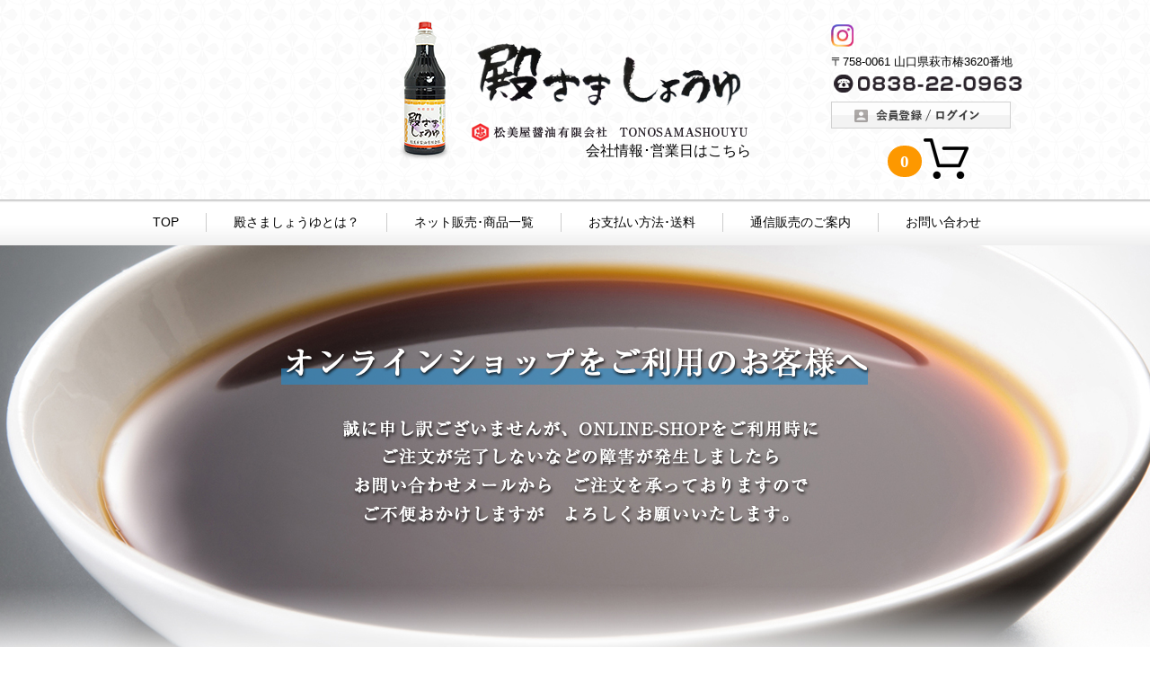

--- FILE ---
content_type: text/html; charset=UTF-8
request_url: https://matumiya-h.com/
body_size: 9475
content:

<!DOCTYPE html>
<html lang="ja">

<head>
  <link rel="stylesheet" href="https://matumiya-h.com/wp-content/themes/matsumiya/style.css" type="text/css">
  <link rel="stylesheet" href="https://matumiya-h.com/wp-content/themes/matsumiya/css/lightbox.css" type="text/css">
  <link rel="stylesheet" href="https://matumiya-h.com/wp-content/themes/matsumiya/css/flexslider.css" type="text/css">
  <link rel="icon" href="https://matumiya-h.com/wp-content/themes/matsumiya/images/favicon.ico" type="image/x-icon" />
  <link rel="apple-touch-icon" href="https://matumiya-h.com/wp-content/themes/matsumiya/images/webclip.png" />
  <script src="//ajax.googleapis.com/ajax/libs/jquery/1.11.0/jquery.min.js"></script>
  <script type="text/javascript" src="https://matumiya-h.com/wp-content/themes/matsumiya/js/jquery-2.2.4.min.js"></script>
  <script type="text/javascript" src="https://matumiya-h.com/wp-content/themes/matsumiya/js/jquery.flexslider.js"></script>
  <script type="text/javascript" src="https://matumiya-h.com/wp-content/themes/matsumiya/js/functions.js"></script>
  <script type="text/javascript" src="https://matumiya-h.com/wp-content/themes/matsumiya/js/jquery.Pc2Sp.js"></script>
  <!--[if lt IE 9]>
<script src="https://matumiya-h.com/wp-content/themes/matsumiya/js/html5shiv.js"></script>
<![endif]-->

  
  <meta name="description" content="創業明治二十年。当蔵の看板醤油 殿さましょうゆ。独特の濃厚で円やかな甘みとコクは当社伝統の熟成された味を生かし、厳選材料をを加え調和させる事により完成しました。県外にもファンは多く、全国からご注文いただいております。是非一度、お試しください。 松美屋醤油有限会社">
  <meta name="keywords" content="殿さましょうゆ,松美屋醤油,しょうゆ,山口県,萩市,">
  <meta name="viewport" content="width=1020">
  <meta name="author" content="matumiya syouyu.">
  <meta charset="UTF-8">

  
		<!-- All in One SEO 4.9.2 - aioseo.com -->
		<title>殿さましょうゆ 松美屋醤油有限会社 山口県 萩市</title>
	<meta name="description" content="創業明治二十年。当蔵の看板醤油 殿さましょうゆ。独特の濃厚で円やかな甘みとコクは当社伝統の熟成された味を生かし、厳選材料をを加え調和させる事により完成しました。県外にもファンは多く、全国からご注文いただいております。是非一度、お試しください。 松美屋醤油有限会社" />
	<meta name="robots" content="max-image-preview:large" />
	<link rel="canonical" href="https://matumiya-h.com/" />
	<link rel="next" href="https://matumiya-h.com/page/2/" />
	<meta name="generator" content="All in One SEO (AIOSEO) 4.9.2" />
		<meta property="og:locale" content="ja_JP" />
		<meta property="og:site_name" content="殿さましょうゆ 松美屋醤油有限会社 山口県 萩市" />
		<meta property="og:type" content="article" />
		<meta property="og:title" content="殿さましょうゆ | 松美屋醤油有限会社 山口県 萩市" />
		<meta property="og:description" content="創業明治二十年。当蔵の看板醤油 殿さましょうゆ。独特の濃厚で円やかな甘みとコクは当社伝統の熟成された味を生かし、厳選材料をを加え調和させる事により完成しました。県外にもファンは多く、全国からご注文いただいております。是非一度、お試しください。" />
		<meta property="og:url" content="https://matumiya-h.com/" />
		<meta property="og:image" content="https://matumiya-h.com/wp-content/uploads/2017/07/h_logo.png" />
		<meta property="og:image:secure_url" content="https://matumiya-h.com/wp-content/uploads/2017/07/h_logo.png" />
		<meta name="twitter:card" content="summary" />
		<meta name="twitter:title" content="殿さましょうゆ | 松美屋醤油有限会社 山口県 萩市" />
		<meta name="twitter:description" content="創業明治二十年。当蔵の看板醤油 殿さましょうゆ。独特の濃厚で円やかな甘みとコクは当社伝統の熟成された味を生かし、厳選材料をを加え調和させる事により完成しました。県外にもファンは多く、全国からご注文いただいております。是非一度、お試しください。" />
		<meta name="twitter:image" content="https://matumiya-h.com/wp-content/uploads/2017/07/h_logo.png" />
		<script type="application/ld+json" class="aioseo-schema">
			{"@context":"https:\/\/schema.org","@graph":[{"@type":"BreadcrumbList","@id":"https:\/\/matumiya-h.com\/#breadcrumblist","itemListElement":[{"@type":"ListItem","@id":"https:\/\/matumiya-h.com#listItem","position":1,"name":"\u5bb6"}]},{"@type":"CollectionPage","@id":"https:\/\/matumiya-h.com\/#collectionpage","url":"https:\/\/matumiya-h.com\/","name":"\u6bbf\u3055\u307e\u3057\u3087\u3046\u3086 \u677e\u7f8e\u5c4b\u91a4\u6cb9\u6709\u9650\u4f1a\u793e \u5c71\u53e3\u770c \u8429\u5e02","description":"\u5275\u696d\u660e\u6cbb\u4e8c\u5341\u5e74\u3002\u5f53\u8535\u306e\u770b\u677f\u91a4\u6cb9 \u6bbf\u3055\u307e\u3057\u3087\u3046\u3086\u3002\u72ec\u7279\u306e\u6fc3\u539a\u3067\u5186\u3084\u304b\u306a\u7518\u307f\u3068\u30b3\u30af\u306f\u5f53\u793e\u4f1d\u7d71\u306e\u719f\u6210\u3055\u308c\u305f\u5473\u3092\u751f\u304b\u3057\u3001\u53b3\u9078\u6750\u6599\u3092\u3092\u52a0\u3048\u8abf\u548c\u3055\u305b\u308b\u4e8b\u306b\u3088\u308a\u5b8c\u6210\u3057\u307e\u3057\u305f\u3002\u770c\u5916\u306b\u3082\u30d5\u30a1\u30f3\u306f\u591a\u304f\u3001\u5168\u56fd\u304b\u3089\u3054\u6ce8\u6587\u3044\u305f\u3060\u3044\u3066\u304a\u308a\u307e\u3059\u3002\u662f\u975e\u4e00\u5ea6\u3001\u304a\u8a66\u3057\u304f\u3060\u3055\u3044\u3002 \u677e\u7f8e\u5c4b\u91a4\u6cb9\u6709\u9650\u4f1a\u793e","inLanguage":"ja","isPartOf":{"@id":"https:\/\/matumiya-h.com\/#website"},"breadcrumb":{"@id":"https:\/\/matumiya-h.com\/#breadcrumblist"},"about":{"@id":"https:\/\/matumiya-h.com\/#organization"}},{"@type":"Organization","@id":"https:\/\/matumiya-h.com\/#organization","name":"\u6bbf\u3055\u307e\u3057\u3087\u3046\u3086 | \u677e\u7f8e\u5c4b\u91a4\u6cb9\u6709\u9650\u4f1a\u793e \u5c71\u53e3\u770c \u8429\u5e02","description":"Just another WordPress site","url":"https:\/\/matumiya-h.com\/"},{"@type":"WebSite","@id":"https:\/\/matumiya-h.com\/#website","url":"https:\/\/matumiya-h.com\/","name":"\u6bbf\u3055\u307e\u3057\u3087\u3046\u3086 | \u677e\u7f8e\u5c4b\u91a4\u6cb9\u6709\u9650\u4f1a\u793e \u5c71\u53e3\u770c \u8429\u5e02","description":"Just another WordPress site","inLanguage":"ja","publisher":{"@id":"https:\/\/matumiya-h.com\/#organization"}}]}
		</script>
		<!-- All in One SEO -->

<script type="text/javascript">
/* <![CDATA[ */
window._wpemojiSettings = {"baseUrl":"https:\/\/s.w.org\/images\/core\/emoji\/15.0.3\/72x72\/","ext":".png","svgUrl":"https:\/\/s.w.org\/images\/core\/emoji\/15.0.3\/svg\/","svgExt":".svg","source":{"concatemoji":"https:\/\/matumiya-h.com\/wp-includes\/js\/wp-emoji-release.min.js?ver=6.5.7"}};
/*! This file is auto-generated */
!function(i,n){var o,s,e;function c(e){try{var t={supportTests:e,timestamp:(new Date).valueOf()};sessionStorage.setItem(o,JSON.stringify(t))}catch(e){}}function p(e,t,n){e.clearRect(0,0,e.canvas.width,e.canvas.height),e.fillText(t,0,0);var t=new Uint32Array(e.getImageData(0,0,e.canvas.width,e.canvas.height).data),r=(e.clearRect(0,0,e.canvas.width,e.canvas.height),e.fillText(n,0,0),new Uint32Array(e.getImageData(0,0,e.canvas.width,e.canvas.height).data));return t.every(function(e,t){return e===r[t]})}function u(e,t,n){switch(t){case"flag":return n(e,"\ud83c\udff3\ufe0f\u200d\u26a7\ufe0f","\ud83c\udff3\ufe0f\u200b\u26a7\ufe0f")?!1:!n(e,"\ud83c\uddfa\ud83c\uddf3","\ud83c\uddfa\u200b\ud83c\uddf3")&&!n(e,"\ud83c\udff4\udb40\udc67\udb40\udc62\udb40\udc65\udb40\udc6e\udb40\udc67\udb40\udc7f","\ud83c\udff4\u200b\udb40\udc67\u200b\udb40\udc62\u200b\udb40\udc65\u200b\udb40\udc6e\u200b\udb40\udc67\u200b\udb40\udc7f");case"emoji":return!n(e,"\ud83d\udc26\u200d\u2b1b","\ud83d\udc26\u200b\u2b1b")}return!1}function f(e,t,n){var r="undefined"!=typeof WorkerGlobalScope&&self instanceof WorkerGlobalScope?new OffscreenCanvas(300,150):i.createElement("canvas"),a=r.getContext("2d",{willReadFrequently:!0}),o=(a.textBaseline="top",a.font="600 32px Arial",{});return e.forEach(function(e){o[e]=t(a,e,n)}),o}function t(e){var t=i.createElement("script");t.src=e,t.defer=!0,i.head.appendChild(t)}"undefined"!=typeof Promise&&(o="wpEmojiSettingsSupports",s=["flag","emoji"],n.supports={everything:!0,everythingExceptFlag:!0},e=new Promise(function(e){i.addEventListener("DOMContentLoaded",e,{once:!0})}),new Promise(function(t){var n=function(){try{var e=JSON.parse(sessionStorage.getItem(o));if("object"==typeof e&&"number"==typeof e.timestamp&&(new Date).valueOf()<e.timestamp+604800&&"object"==typeof e.supportTests)return e.supportTests}catch(e){}return null}();if(!n){if("undefined"!=typeof Worker&&"undefined"!=typeof OffscreenCanvas&&"undefined"!=typeof URL&&URL.createObjectURL&&"undefined"!=typeof Blob)try{var e="postMessage("+f.toString()+"("+[JSON.stringify(s),u.toString(),p.toString()].join(",")+"));",r=new Blob([e],{type:"text/javascript"}),a=new Worker(URL.createObjectURL(r),{name:"wpTestEmojiSupports"});return void(a.onmessage=function(e){c(n=e.data),a.terminate(),t(n)})}catch(e){}c(n=f(s,u,p))}t(n)}).then(function(e){for(var t in e)n.supports[t]=e[t],n.supports.everything=n.supports.everything&&n.supports[t],"flag"!==t&&(n.supports.everythingExceptFlag=n.supports.everythingExceptFlag&&n.supports[t]);n.supports.everythingExceptFlag=n.supports.everythingExceptFlag&&!n.supports.flag,n.DOMReady=!1,n.readyCallback=function(){n.DOMReady=!0}}).then(function(){return e}).then(function(){var e;n.supports.everything||(n.readyCallback(),(e=n.source||{}).concatemoji?t(e.concatemoji):e.wpemoji&&e.twemoji&&(t(e.twemoji),t(e.wpemoji)))}))}((window,document),window._wpemojiSettings);
/* ]]> */
</script>
<style id='wp-emoji-styles-inline-css' type='text/css'>

	img.wp-smiley, img.emoji {
		display: inline !important;
		border: none !important;
		box-shadow: none !important;
		height: 1em !important;
		width: 1em !important;
		margin: 0 0.07em !important;
		vertical-align: -0.1em !important;
		background: none !important;
		padding: 0 !important;
	}
</style>
<link rel='stylesheet' id='wp-block-library-css' href='https://matumiya-h.com/wp-includes/css/dist/block-library/style.min.css?ver=6.5.7' type='text/css' media='all' />
<link rel='stylesheet' id='aioseo/css/src/vue/standalone/blocks/table-of-contents/global.scss-css' href='https://matumiya-h.com/wp-content/plugins/all-in-one-seo-pack/dist/Lite/assets/css/table-of-contents/global.e90f6d47.css?ver=4.9.2' type='text/css' media='all' />
<style id='classic-theme-styles-inline-css' type='text/css'>
/*! This file is auto-generated */
.wp-block-button__link{color:#fff;background-color:#32373c;border-radius:9999px;box-shadow:none;text-decoration:none;padding:calc(.667em + 2px) calc(1.333em + 2px);font-size:1.125em}.wp-block-file__button{background:#32373c;color:#fff;text-decoration:none}
</style>
<style id='global-styles-inline-css' type='text/css'>
body{--wp--preset--color--black: #000000;--wp--preset--color--cyan-bluish-gray: #abb8c3;--wp--preset--color--white: #ffffff;--wp--preset--color--pale-pink: #f78da7;--wp--preset--color--vivid-red: #cf2e2e;--wp--preset--color--luminous-vivid-orange: #ff6900;--wp--preset--color--luminous-vivid-amber: #fcb900;--wp--preset--color--light-green-cyan: #7bdcb5;--wp--preset--color--vivid-green-cyan: #00d084;--wp--preset--color--pale-cyan-blue: #8ed1fc;--wp--preset--color--vivid-cyan-blue: #0693e3;--wp--preset--color--vivid-purple: #9b51e0;--wp--preset--gradient--vivid-cyan-blue-to-vivid-purple: linear-gradient(135deg,rgba(6,147,227,1) 0%,rgb(155,81,224) 100%);--wp--preset--gradient--light-green-cyan-to-vivid-green-cyan: linear-gradient(135deg,rgb(122,220,180) 0%,rgb(0,208,130) 100%);--wp--preset--gradient--luminous-vivid-amber-to-luminous-vivid-orange: linear-gradient(135deg,rgba(252,185,0,1) 0%,rgba(255,105,0,1) 100%);--wp--preset--gradient--luminous-vivid-orange-to-vivid-red: linear-gradient(135deg,rgba(255,105,0,1) 0%,rgb(207,46,46) 100%);--wp--preset--gradient--very-light-gray-to-cyan-bluish-gray: linear-gradient(135deg,rgb(238,238,238) 0%,rgb(169,184,195) 100%);--wp--preset--gradient--cool-to-warm-spectrum: linear-gradient(135deg,rgb(74,234,220) 0%,rgb(151,120,209) 20%,rgb(207,42,186) 40%,rgb(238,44,130) 60%,rgb(251,105,98) 80%,rgb(254,248,76) 100%);--wp--preset--gradient--blush-light-purple: linear-gradient(135deg,rgb(255,206,236) 0%,rgb(152,150,240) 100%);--wp--preset--gradient--blush-bordeaux: linear-gradient(135deg,rgb(254,205,165) 0%,rgb(254,45,45) 50%,rgb(107,0,62) 100%);--wp--preset--gradient--luminous-dusk: linear-gradient(135deg,rgb(255,203,112) 0%,rgb(199,81,192) 50%,rgb(65,88,208) 100%);--wp--preset--gradient--pale-ocean: linear-gradient(135deg,rgb(255,245,203) 0%,rgb(182,227,212) 50%,rgb(51,167,181) 100%);--wp--preset--gradient--electric-grass: linear-gradient(135deg,rgb(202,248,128) 0%,rgb(113,206,126) 100%);--wp--preset--gradient--midnight: linear-gradient(135deg,rgb(2,3,129) 0%,rgb(40,116,252) 100%);--wp--preset--font-size--small: 13px;--wp--preset--font-size--medium: 20px;--wp--preset--font-size--large: 36px;--wp--preset--font-size--x-large: 42px;--wp--preset--spacing--20: 0.44rem;--wp--preset--spacing--30: 0.67rem;--wp--preset--spacing--40: 1rem;--wp--preset--spacing--50: 1.5rem;--wp--preset--spacing--60: 2.25rem;--wp--preset--spacing--70: 3.38rem;--wp--preset--spacing--80: 5.06rem;--wp--preset--shadow--natural: 6px 6px 9px rgba(0, 0, 0, 0.2);--wp--preset--shadow--deep: 12px 12px 50px rgba(0, 0, 0, 0.4);--wp--preset--shadow--sharp: 6px 6px 0px rgba(0, 0, 0, 0.2);--wp--preset--shadow--outlined: 6px 6px 0px -3px rgba(255, 255, 255, 1), 6px 6px rgba(0, 0, 0, 1);--wp--preset--shadow--crisp: 6px 6px 0px rgba(0, 0, 0, 1);}:where(.is-layout-flex){gap: 0.5em;}:where(.is-layout-grid){gap: 0.5em;}body .is-layout-flex{display: flex;}body .is-layout-flex{flex-wrap: wrap;align-items: center;}body .is-layout-flex > *{margin: 0;}body .is-layout-grid{display: grid;}body .is-layout-grid > *{margin: 0;}:where(.wp-block-columns.is-layout-flex){gap: 2em;}:where(.wp-block-columns.is-layout-grid){gap: 2em;}:where(.wp-block-post-template.is-layout-flex){gap: 1.25em;}:where(.wp-block-post-template.is-layout-grid){gap: 1.25em;}.has-black-color{color: var(--wp--preset--color--black) !important;}.has-cyan-bluish-gray-color{color: var(--wp--preset--color--cyan-bluish-gray) !important;}.has-white-color{color: var(--wp--preset--color--white) !important;}.has-pale-pink-color{color: var(--wp--preset--color--pale-pink) !important;}.has-vivid-red-color{color: var(--wp--preset--color--vivid-red) !important;}.has-luminous-vivid-orange-color{color: var(--wp--preset--color--luminous-vivid-orange) !important;}.has-luminous-vivid-amber-color{color: var(--wp--preset--color--luminous-vivid-amber) !important;}.has-light-green-cyan-color{color: var(--wp--preset--color--light-green-cyan) !important;}.has-vivid-green-cyan-color{color: var(--wp--preset--color--vivid-green-cyan) !important;}.has-pale-cyan-blue-color{color: var(--wp--preset--color--pale-cyan-blue) !important;}.has-vivid-cyan-blue-color{color: var(--wp--preset--color--vivid-cyan-blue) !important;}.has-vivid-purple-color{color: var(--wp--preset--color--vivid-purple) !important;}.has-black-background-color{background-color: var(--wp--preset--color--black) !important;}.has-cyan-bluish-gray-background-color{background-color: var(--wp--preset--color--cyan-bluish-gray) !important;}.has-white-background-color{background-color: var(--wp--preset--color--white) !important;}.has-pale-pink-background-color{background-color: var(--wp--preset--color--pale-pink) !important;}.has-vivid-red-background-color{background-color: var(--wp--preset--color--vivid-red) !important;}.has-luminous-vivid-orange-background-color{background-color: var(--wp--preset--color--luminous-vivid-orange) !important;}.has-luminous-vivid-amber-background-color{background-color: var(--wp--preset--color--luminous-vivid-amber) !important;}.has-light-green-cyan-background-color{background-color: var(--wp--preset--color--light-green-cyan) !important;}.has-vivid-green-cyan-background-color{background-color: var(--wp--preset--color--vivid-green-cyan) !important;}.has-pale-cyan-blue-background-color{background-color: var(--wp--preset--color--pale-cyan-blue) !important;}.has-vivid-cyan-blue-background-color{background-color: var(--wp--preset--color--vivid-cyan-blue) !important;}.has-vivid-purple-background-color{background-color: var(--wp--preset--color--vivid-purple) !important;}.has-black-border-color{border-color: var(--wp--preset--color--black) !important;}.has-cyan-bluish-gray-border-color{border-color: var(--wp--preset--color--cyan-bluish-gray) !important;}.has-white-border-color{border-color: var(--wp--preset--color--white) !important;}.has-pale-pink-border-color{border-color: var(--wp--preset--color--pale-pink) !important;}.has-vivid-red-border-color{border-color: var(--wp--preset--color--vivid-red) !important;}.has-luminous-vivid-orange-border-color{border-color: var(--wp--preset--color--luminous-vivid-orange) !important;}.has-luminous-vivid-amber-border-color{border-color: var(--wp--preset--color--luminous-vivid-amber) !important;}.has-light-green-cyan-border-color{border-color: var(--wp--preset--color--light-green-cyan) !important;}.has-vivid-green-cyan-border-color{border-color: var(--wp--preset--color--vivid-green-cyan) !important;}.has-pale-cyan-blue-border-color{border-color: var(--wp--preset--color--pale-cyan-blue) !important;}.has-vivid-cyan-blue-border-color{border-color: var(--wp--preset--color--vivid-cyan-blue) !important;}.has-vivid-purple-border-color{border-color: var(--wp--preset--color--vivid-purple) !important;}.has-vivid-cyan-blue-to-vivid-purple-gradient-background{background: var(--wp--preset--gradient--vivid-cyan-blue-to-vivid-purple) !important;}.has-light-green-cyan-to-vivid-green-cyan-gradient-background{background: var(--wp--preset--gradient--light-green-cyan-to-vivid-green-cyan) !important;}.has-luminous-vivid-amber-to-luminous-vivid-orange-gradient-background{background: var(--wp--preset--gradient--luminous-vivid-amber-to-luminous-vivid-orange) !important;}.has-luminous-vivid-orange-to-vivid-red-gradient-background{background: var(--wp--preset--gradient--luminous-vivid-orange-to-vivid-red) !important;}.has-very-light-gray-to-cyan-bluish-gray-gradient-background{background: var(--wp--preset--gradient--very-light-gray-to-cyan-bluish-gray) !important;}.has-cool-to-warm-spectrum-gradient-background{background: var(--wp--preset--gradient--cool-to-warm-spectrum) !important;}.has-blush-light-purple-gradient-background{background: var(--wp--preset--gradient--blush-light-purple) !important;}.has-blush-bordeaux-gradient-background{background: var(--wp--preset--gradient--blush-bordeaux) !important;}.has-luminous-dusk-gradient-background{background: var(--wp--preset--gradient--luminous-dusk) !important;}.has-pale-ocean-gradient-background{background: var(--wp--preset--gradient--pale-ocean) !important;}.has-electric-grass-gradient-background{background: var(--wp--preset--gradient--electric-grass) !important;}.has-midnight-gradient-background{background: var(--wp--preset--gradient--midnight) !important;}.has-small-font-size{font-size: var(--wp--preset--font-size--small) !important;}.has-medium-font-size{font-size: var(--wp--preset--font-size--medium) !important;}.has-large-font-size{font-size: var(--wp--preset--font-size--large) !important;}.has-x-large-font-size{font-size: var(--wp--preset--font-size--x-large) !important;}
.wp-block-navigation a:where(:not(.wp-element-button)){color: inherit;}
:where(.wp-block-post-template.is-layout-flex){gap: 1.25em;}:where(.wp-block-post-template.is-layout-grid){gap: 1.25em;}
:where(.wp-block-columns.is-layout-flex){gap: 2em;}:where(.wp-block-columns.is-layout-grid){gap: 2em;}
.wp-block-pullquote{font-size: 1.5em;line-height: 1.6;}
</style>
<link rel='stylesheet' id='contact-form-7-css' href='https://matumiya-h.com/wp-content/plugins/contact-form-7/includes/css/styles.css?ver=5.9.5' type='text/css' media='all' />
<link rel='stylesheet' id='usces_default_css-css' href='https://matumiya-h.com/wp-content/plugins/usc-e-shop/css/usces_default.css?ver=2.11.26.2512161' type='text/css' media='all' />
<link rel='stylesheet' id='dashicons-css' href='https://matumiya-h.com/wp-includes/css/dashicons.min.css?ver=6.5.7' type='text/css' media='all' />
<link rel='stylesheet' id='usces_cart_css-css' href='https://matumiya-h.com/wp-content/plugins/usc-e-shop/css/usces_cart.css?ver=2.11.26.2512161' type='text/css' media='all' />
<script type="text/javascript" src="https://matumiya-h.com/wp-includes/js/jquery/jquery.min.js?ver=3.7.1" id="jquery-core-js"></script>
<script type="text/javascript" src="https://matumiya-h.com/wp-includes/js/jquery/jquery-migrate.min.js?ver=3.4.1" id="jquery-migrate-js"></script>
<link rel="https://api.w.org/" href="https://matumiya-h.com/wp-json/" /><link rel="EditURI" type="application/rsd+xml" title="RSD" href="https://matumiya-h.com/xmlrpc.php?rsd" />
<meta name="generator" content="WordPress 6.5.7" />

  <script type="text/javascript">
    $(window).load(function() {
      $('.flexslider').flexslider({
        pauseOnAction: false,
        pauseOnHover: true,
        animation: "slide",
      });
    });
    $.switchPc2Sp({
      mode: "pc",
      spLinkBlockInPc: "#spLinkBlockInPc",
      anchorToPcInSp: "#anchorToPcInSp"
    });
  </script>
</head>

<body>
  <script>
  (function(i,s,o,g,r,a,m){i['GoogleAnalyticsObject']=r;i[r]=i[r]||function(){
  (i[r].q=i[r].q||[]).push(arguments)},i[r].l=1*new Date();a=s.createElement(o),
  m=s.getElementsByTagName(o)[0];a.async=1;a.src=g;m.parentNode.insertBefore(a,m)
  })(window,document,'script','https://www.google-analytics.com/analytics.js','ga');

  ga('create', 'UA-88476334-1', 'auto');
  ga('send', 'pageview');

</script>
  <header class="headerpc">
    <div id="spLinkBlockInPc">
      <a href="http://matumiya-h.com/sp/" id="anchorToSpInPc">SPサイトを見る</a>
    </div>
    <div class="headerbg">

      <div class="headerlogo">
        <div class="left">
          <h1><a href="https://matumiya-h.com"><img src="https://matumiya-h.com/wp-content/themes/matsumiya/images/h_logo.png" alt="殿さましょうゆ 松美屋醤油有限会社"></a></h1>
          <span><a href="/company">会社情報･営業日はこちら</a></span>
        </div>
        <div class="right">
          <div class="icon">
            <a href="https://www.instagram.com/tonosamasyouyu/?hl=ja" target="_blank">
              <img src="https://matumiya-h.com/wp-content/themes/matsumiya/images/insta.png" alt="インスタグラム" width="25">
            </a>
            <!-- <a href="https://line.me/R/ti/p/IFQftUoaOh" target="_blank">
            <img src="https://matumiya-h.com/wp-content/uploads/2018/12/line.png" alt="LINE@" width="80">
          </a> -->
          </div>
          <ul>
            <li>〒758-0061 山口県萩市椿3620番地</li>
            <li><a href="tel:0838220963"><img src="https://matumiya-h.com/wp-content/themes/matsumiya/images/h_tel2025.png" alt="0838220963"></a></li>
            <li>
              <a href="/usces-member">
                                  <img src="https://matumiya-h.com/wp-content/themes/matsumiya/images/login_btn.png" alt="会員登録/ログイン">
                              </a>
            </li>
          </ul>
          <a href="/usces-cart">
            <table class="incart">
              <tr>
                <td><span>0</span></td>
                <td><img src="https://matumiya-h.com/wp-content/themes/matsumiya/images/shopping-cart.png" alt="カートへ" width="50"></td>
              </tr>
            </table>
          </a>
        </div>
      </div>
    </div>
    <nav class="pcnav">
      <ul>
        <li><a href="https://matumiya-h.com">TOP</a></li>
        <li><a href="/about">殿さましょうゆとは？</a></li>
        <li><a href="/syouyu">ネット販売･商品一覧</a></li>
        <li><a href="/postage">お支払い方法･送料</a></li>
        <li><a href="/order">通信販売のご案内</a></li>
        <li><a href="/contact">お問い合わせ</a></li>
      </ul>
    </nav>
  </header>
<div class="sliderbg">
  <div class="flexslider">
    <ul class="slides">
      <li><a href="https://matumiya-h.com/contact/"><img src="https://matumiya-h.com/wp-content/themes/matsumiya/images/main29.png"></a></li>
      <li><a href="https://matumiya-h.com/wp-content/themes/matsumiya/images/令和7年年末年始休業.pdf" target="_blank"><img src="https://matumiya-h.com/wp-content/themes/matsumiya/images/main22.png"></a></li>
      <li><a href="https://matumiya-h.com/wp-content/themes/matsumiya/images/2025summer.pdf" target="_blank"><img src="https://matumiya-h.com/wp-content/themes/matsumiya/images/main15.png"></a></li>
      <li><a href="https://matumiya-h.com/wp-content/themes/matsumiya/images/ゴールデンウィーク休業2025.pdf" target="_blank"><img src="https://matumiya-h.com/wp-content/themes/matsumiya/images/main14.png"></a></li>
      <li><a href="https://matumiya-h.com/wp-content/themes/matsumiya/images/賞味期限表示変更（HP).pdf" target="_blank"><img src="https://matumiya-h.com/wp-content/themes/matsumiya/images/main27.png"></a></li>
      <li><img src="https://matumiya-h.com/wp-content/themes/matsumiya/images/main26.png"></li>
      <li><img src="https://matumiya-h.com/wp-content/themes/matsumiya/images/main25.png"></li>
      <li><a href="https://www.yamaguchibank.co.jp/corporate/sustainability/pdf/sdgs/2022/news_05_16.pdf" target="_blank"><img src="https://matumiya-h.com/wp-content/themes/matsumiya/images/main20.png"></a></li>
      <li><a href="/item064/"><img src="https://matumiya-h.com/wp-content/themes/matsumiya/images/main18.png"></a></li>
      <li><a href="/item060/"><img src="https://matumiya-h.com/wp-content/themes/matsumiya/images/main13.png"></a></li>
      <li><a href="/item058/"><img src="https://matumiya-h.com/wp-content/themes/matsumiya/images/main10.png"></a></li>
      <li><img src="https://matumiya-h.com/wp-content/themes/matsumiya/images/main01.png"></li>
      <li><a href="/about"><img src="https://matumiya-h.com/wp-content/themes/matsumiya/images/main02.png"></a></li>
    </ul>
  </div>
</div>

<div id="main">
  <section class="contents01">
    
    <div style="float:none;display:flex;justify-content:space-between;color:#e00;border:2px solid #e00;font-weight:bold;width: 95%;margin: 1em 0 1em;padding: .5em 1em;font-size: 1.2em;">
      <div>2024年11月1日より 値上げの案内</div>
      <a href="https://matumiya-h.com/wp-content/themes/matsumiya/images/20240924v3.pdf" target="_blank">» 詳細はこちら</a>
    </div>
    <div style="float:none;display:flex;justify-content:space-between;color:#e00;border:2px solid #e00;font-weight:bold;width: 95%;margin: 1em 0 3em;padding: .5em 1em;font-size: 1.2em;">
      <div>2024年09月17日より 商品表示変更のお知らせ</div>
      <a href="https://matumiya-h.com/wp-content/themes/matsumiya/images/名称の変更2024.pdf" target="_blank">» 詳細はこちら</a>
    </div>


    <h2><img src="https://matumiya-h.com/wp-content/themes/matsumiya/images/index_content01_ttl.png" alt="創業 明治二十年 いい味創ります"></h2>
    <div class="mainImg" style="width: 320px;">
      <img src="https://matumiya-h.com/wp-content/themes/matsumiya/images/tonosama.jpg" alt="殿さましょうゆ" style="width: 100%;">
    </div>
    <div>
      <p style="margin:1em 0 23px 0">
        殿さましょうゆは刺身をはじめとして、魚料理によく合います。<br>
        刺身はもちろんのこと、煮物、玉子かけご飯、冷奴、漬物などに最適です。
      </p>
      <p style="margin:1em 0 23px 0">
        さらに殿さましょうゆは極限まで塩分を押さえた塩分ひかえめのお醤油です。<br>
        塩分の取りすぎを気にされる方にも安心してお使いいただけます。
      </p>
      <p style="margin:1em 0 23px 0">
        萩周辺地区の漁業協同組合やスーパーでお取り扱いいただいており、地元の皆様にも大変好評を得ております。
      </p>
      <p style="margin:1em 0 23px 0">
        今までに味わった事のない個性的な甘みとコク県外にもファンは多く、全国からご注文いただいております。
      </p>
      <p style="margin:1em 0 23px 0">
        是非一度、お試しください。
      </p>
    </div>

    <div style="width: 1000px;margin:50px 0 0;border-top: 1px solid #aaa;padding: 50px 0 20px;text-align:center;"><a href="https://matumiya-h.com/wp-content/themes/matsumiya/images/SDGs.pdf" target="_blank"><img src="https://matumiya-h.com/wp-content/themes/matsumiya/images/bnr_osusume_SDGs.png"></div>
    <div style="width: 1000px;margin:50px 0 0;border-top: 1px solid #aaa;padding: 50px 0 20px;text-align:center;"><a href="https://www.yama-kei.com/report.php?category=19" target="_blank"><img src="https://matumiya-h.com/wp-content/themes/matsumiya/images/bnr_yama-kei.png"></div>
    <div style="width: 1000px;padding: 25px 0 20px;text-align:center;"><a href="https://matumiya-h.com/wp-content/themes/matsumiya/images/我が社のイチ推し.pdf" target="_blank"><img src="https://matumiya-h.com/wp-content/themes/matsumiya/images/bnr_ichioshi.png"></div>

    <div style="width: 1000px;display:flex;margin:50px 0 0;padding: 50px 0">
      <div style="width: 360px;">
        <div style="width: 360px;"><a href="https://matumiya-h.com/item068/"><img src="https://matumiya-h.com/wp-content/uploads/2025/06/図1.png" style="width: 45%;margin: 0 30%;"></a></div>
      </div>
      <div>
        <p style="margin:1em 0 47px 1.3em">
          <span style="color:red;font-weight:bold;text-decoration:underline;">殿さましょうゆ　小袋 登場</span><br>
          殿さましょうゆ　小袋（5㎖×50袋）を発売開始<br>
          <a href="https://matumiya-h.com/item068/" style="color: #5295df;text-decoration:underline;">»商品ページはこちら</a>
        </p>
      </div>
    </div>
    <div style="width: 1000px;display:flex;margin:50px 0 0;padding: 50px 0">
      <div style="width: 360px;">
        <div style="width: 360px;"><a href="https://matumiya-h.com/item066/"><img src="https://matumiya-h.com/wp-content/uploads/2023/12/066.png" style="width: 45%;margin: 0 30%;"></a></div>
      </div>
      <div>
        <p style="margin:1em 0 47px 1.3em">
          <span style="color:red;font-weight:bold;text-decoration:underline;">甘酢でよろこんぶ　1000㎖サイズ 登場</span><br>
          大変好評につき、お得な1000㎖サイズを発売開始<br>
          <a href="https://matumiya-h.com/item066/" style="color: #5295df;text-decoration:underline;">»商品ページはこちら</a>
        </p>
      </div>
    </div>
    <div style="width: 1000px;display:flex;margin:0;padding: 50px 0">
      <div style="width: 360px;">
        <div style="width: 360px;"><a href="https://matumiya-h.com/item067/"><img src="https://matumiya-h.com/wp-content/uploads/2024/07/067.png" style="width: 45%;margin: 0 30%;"></a></div>
      </div>
      <div>
        <p style="margin:1em 0 47px 1.3em">
          <span style="color:red;font-weight:bold;text-decoration:underline;">焼肉のたれ 登場</span><br>
          醬油屋がオリジナル新製法でつくりあげた果汁をたっぷりと使用したニンニクが入ってない、焼き肉のたれです。<br>
          <a href="https://matumiya-h.com/item067/" style="color: #5295df;text-decoration:underline;">»商品ページはこちら</a>
        </p>
      </div>
    </div>
  </section>

  <section class="contents04">
    <h2 class="sub">　送料半額・送料無料サービスのお知らせ　</h2>
    <p>
      平素より当サイトをご利用いただきまして、まことにありがとうございます。<br>
      北海道・沖縄・一部離島を除く地域への配送の場合<span>お買い上げ金額が5,000円(税込)以上で送料半額。</span><br>
      また、北海道・沖縄・一部離島を除く地域への配送の場合<span>お買い上げ金額が7,500円(税込)以上で送料無料</span>となります。<br>
      どうぞ、今後とも変わらぬご愛顧を賜りますよう、よろしくお願い申し上げます。
    </p>
  </section>

  
  <section class="contents02">
    <h2><img src="https://matumiya-h.com/wp-content/themes/matsumiya/images/index_content02_ttl.png" alt="商品のご紹介"></h2>
    <div>
      <a class="img" href="/syouyu"><img src="https://matumiya-h.com/wp-content/themes/matsumiya/images/img01.jpg" alt="しょうゆ"></a>
      <p>・<a href="/syouyu">しょうゆ</a></p>
      <ul>
        <li><a href="/item005">殿さましょうゆ</a></li>
        <li><a href="/item014">かんろしょうゆ</a></li>
        <li><a href="/item016">じょう印しょうゆ</a></li>
        <li><a href="/item018">きいしょうゆ</a></li>
      </ul>
    </div>
    <div>
      <a class="img" href="/choumi"><img src="https://matumiya-h.com/wp-content/themes/matsumiya/images/img02.jpg" alt="調味料"></a>
      <p>・<a href="/choumi">調味料</a></p>
      <ul>
        <li><a href="/item007">だし自慢</a></li>
        <li><a href="/item028">麺天つゆ</a></li>
        <li><a href="/item034">かくしあじ</a></li>
        <li><a href="/item010">殿さまで酢(す)</a></li>
      </ul>
    </div>
    <div>
      <a class="img" href="/other"><img src="https://matumiya-h.com/wp-content/themes/matsumiya/images/img03.jpg" alt="その他"></a>
      <p>・<a href="/other">その他</a></p>
      <ul>
        <li><a href="/item035">殿さま三昧 かつお</a></li>
        <li><a href="/item036">殿さま三昧 わかめ</a></li>
        <li><a href="/item064">殿さましょうゆ 前掛け</a></li>
      </ul>
    </div>
    <div>
      <a class="img" href="/gift"><img src="https://matumiya-h.com/wp-content/themes/matsumiya/images/img04.jpg" alt="贈答品"></a>
      <p>・<a href="/gift">贈答品</a></p>
      <ul>
        <li><a href="/item042">ポン酢3本セット</a></li>
        <li><a href="/item045">家族団らんセット(3本入り)</a></li>
        <li><a href="/item046">家族団らんセット(6本入り)</a></li>
        <li><a href="/item047">家族団らんセット(8本入り)</a></li>
      </ul>
    </div>
  </section>
</div><!-- main -->

<footer class="footerpc">
  <div class="fline"></div>
  <div class="fmain">
    <a href="#"><img class="pagetop" src="https://matumiya-h.com/wp-content/themes/matsumiya/images/pagetop.png" alt="ページの先頭へ"></a>
    <ul class="fnav">
      <li><a href="https://matumiya-h.com">TOP</a></li>
      <li><a href="/about">殿さましょうゆとは？</a></li>
      <li><a href="/syouyu">ネット販売･商品一覧</a></li>
      <li><a href="/postage">お支払い方法･送料</a></li>
      <li><a href="/order">通信販売のご案内</a></li>
      <li><a href="/contact">お問い合わせ</a></li>
    </ul>
    <div class="left">
      <a href="https://matumiya-h.com"><img src="https://matumiya-h.com/wp-content/themes/matsumiya/images/f_logo.png" alt="殿さましょうゆ 松美屋醤油有限会社"></a>
      <ul class="ftel">
        <li>〒758-0061 山口県萩市椿3620番地</li>
        <li>TEL:0838-22-0963 FAX:0838-26-2877</li>
        <li><a href="/company">会社情報･営業日</a></li>
        <li><a href="/law">特定商取引に基づく表記</a> <a href="/privacy">プライバシーポリシー</a></li>
      </ul>
    </div>
    <img src="https://matumiya-h.com/wp-content/themes/matsumiya/images/f_lborder_line.gif" alt="">
    <div class="right">
      <img src="https://matumiya-h.com/wp-content/themes/matsumiya/images/f_info_ttl.png" alt="通信販売のご案内">
      <ul>
        <li><a href="tel:0838-22-0963"><img src="https://matumiya-h.com/wp-content/themes/matsumiya/images/f_info_02.png" alt="0838-22-0963"></a></li>
        <li><img src="https://matumiya-h.com/wp-content/themes/matsumiya/images/f_info_03.png" alt="0838-26-2877"></li>
        <li><a href="mailto:matumiya@sirius.ocn.ne.jp"><img src="https://matumiya-h.com/wp-content/themes/matsumiya/images/f_info_04.png" alt="matumiya@sirius.ocn.ne.jp"></a></li>
        <li style="color:red;">※「matumiya@sirius.ocn.ne.jp」からの受信を許可してください。</li>
      </ul>
    </div>
  </div>
  <p class="copy">
    Copyright © 2016, matumiya syouyu. All rights reserved.
  </p>
  	<script type='text/javascript'>
		uscesL10n = {
			
			'ajaxurl': "https://matumiya-h.com/wp-admin/admin-ajax.php",
			'loaderurl': "https://matumiya-h.com/wp-content/plugins/usc-e-shop/images/loading.gif",
			'post_id': "1786",
			'cart_number': "4",
			'is_cart_row': false,
			'opt_esse': new Array(  ),
			'opt_means': new Array(  ),
			'mes_opts': new Array(  ),
			'key_opts': new Array(  ),
			'previous_url': "https://matumiya-h.com",
			'itemRestriction': "",
			'itemOrderAcceptable': "0",
			'uscespage': "",
			'uscesid': "MHBoM2JpNnVnOThpMmRiNTU5OGF1MTllNDZqNzViMGNpMzF2NjhsX2FjdGluZ18wX0E%3D",
			'wc_nonce': "f35ef0a94a"
		}
	</script>
	<script type='text/javascript' src='https://matumiya-h.com/wp-content/plugins/usc-e-shop/js/usces_cart.js'></script>
			<!-- Welcart version : v2.11.26.2512161 -->
<script type="module"  src="https://matumiya-h.com/wp-content/plugins/all-in-one-seo-pack/dist/Lite/assets/table-of-contents.95d0dfce.js?ver=4.9.2" id="aioseo/js/src/vue/standalone/blocks/table-of-contents/frontend.js-js"></script>
<script type="text/javascript" src="https://matumiya-h.com/wp-content/plugins/contact-form-7/includes/swv/js/index.js?ver=5.9.5" id="swv-js"></script>
<script type="text/javascript" id="contact-form-7-js-extra">
/* <![CDATA[ */
var wpcf7 = {"api":{"root":"https:\/\/matumiya-h.com\/wp-json\/","namespace":"contact-form-7\/v1"}};
/* ]]> */
</script>
<script type="text/javascript" src="https://matumiya-h.com/wp-content/plugins/contact-form-7/includes/js/index.js?ver=5.9.5" id="contact-form-7-js"></script>
</footer>
<script type="text/javascript" src="https://matumiya-h.com/wp-content/themes/matsumiya/js/lightbox.js"></script>
</body>

</html>

--- FILE ---
content_type: text/css
request_url: https://matumiya-h.com/wp-content/themes/matsumiya/style.css
body_size: 4463
content:
/*
Theme Name:
Theme URI:
Description:
Version:
Author: Deresi
Author URI: http://www.deresi.jp/
*/

body{
  margin:0;
  padding:0;
  font-family:'Century Gothic', 游ゴシック体, 'Yu Gothic', YuGothic, 'ヒラギノ角ゴシック Pro', 'Hiragino Kaku Gothic Pro', メイリオ, Meiryo, Osaka, 'ＭＳ Ｐゴシック', 'MS PGothic', sans-serif;
  font-size:100%;
  line-height:1.5;
}
ul,ol{
  margin:0;
  padding:0;
}
li{
  list-style-type:none;
}
table{
  border-collapse:collapse;
}
a{
  text-decoration:none;
  color:inherit;
}
a:hover{
  opacity:0.7;
}
section{
  overflow:hidden;
}
img{
  border:0;
}
.sub{
  display:flex;
  display:block\9;
  align-items:center;
  text-align:center;
  font-family: "游明朝体", "Yu Mincho", YuMincho,"ヒラギノ明朝 ProN W6", "HiraMinProN-W6", "HG明朝E", "ＭＳ Ｐ明朝", "MS PMincho", "MS 明朝", "Hiragino Kaku Gothic ProN", "Hiragino Kaku Gothic Pro", "メイリオ", Meiryo, "ＭＳ ゴシック", sans-serif;
  margin:50px 0;
}
.sub:before,.sub:after{
  border-top:1px solid #000;
  content:"";
  display:inline;
  flex-grow:1;
}
.sub:before{
  margin-right: 0.5em;
}
.sub:after{
  margin-left: 0.5em;
}
input[type="button"],input[type="submit"]{
  font-family:メイリオ;
}

/* ---- ヘッダー ----*/

.headerpc{
  margin:0 auto;
}
.headerbg{
  background:url(images/h_bg.gif);
}
.headerlogo{
  width:1000px;
  margin:0 auto;
  padding:17px 0 15px;
  overflow:hidden;
}
.headerlogo .left{
  float:left;
  width:auto;
  margin:0 0 0 274px;
  position:relative;
}
.headerlogo .left span{
  position:absolute;
  right:30px;
  bottom:0;
}
.headerlogo .left span a:hover{
  text-decoration:underline;
}
.headerlogo h1{
  margin:0;
}
.headerlogo h1 img{
  vertical-align:bottom;
}
.headerlogo .right{
	float:right;
	width:auto;
	margin:10px 0 0 0;
}
.sp .icon{
	float:left;
	width:auto;
	margin:59px 0 0 0;
}
.headerlogo ul{
  font-size:83%;
}
header .incart{
  margin:5px auto 0;
}
header .incart:hover{
  opacity:0.7;
}
header .incart span{
  border-radius:50% 50% 50% 50%;
  color:#fff;
  font-weight:bold;
  font-size:120%;
  background-color:#fd9800;
  font-family:メイリオ;
  padding:3.5px 4px 3.9px;
  padding:4.6px 4px 3.9px\9;
  width:30px;
  display:block;
  text-align:center;
}
@media all and (-ms-high-contrast:none){
  *::-ms-backdrop, header .incart span{
    padding:4.6px 4px 3.9px;
  }
}
.pcnav{
  background:url(images/gnav_bg.png);
  height:51px;
}
.pcnav ul{
  overflow:hidden;
  width:1000px;
  margin:0 auto;
}
.pcnav ul li{
  float:left;
  width:auto;
  text-align:center;
  margin:15px 0;
  margin:17px 0 13px\9;
  padding:0 30px;
  font-size:90%;
  border-right:1px solid #ccc;
}
@media all and (-ms-high-contrast:none){
  *::-ms-backdrop, .pcnav ul li{
    margin:17px 0 13px;
  }
}
@media all and (-ms-high-contrast:none){
  *::-ms-backdrop, .pcnav ul li:nth-child(n+2){
    padding:3px 10px 0;
    height:18px;
  }
}
.pcnav ul li:nth-child(n+2){
    padding:3px 13.5px 0\9;
    height:18px\9;
  }
.pcnav ul li:last-child{
  border:none;
}
.pcnav ul li a{
  display:block;
}
.sliderbg{
  background:url(images/main_bg.jpg) no-repeat;
  background-position:50% 0;
  height:471px;
}

/* ---- メイン ----*/

#main{
  margin:0 auto 50px;
  width:1000px;
  overflow:hidden;
}
.sp #main{
  width:600px;
}
.page{
  margin:0 0 60px 0;
}
.contents01{
  margin:0 0 94px 0;
}
.contents01 h2{
  margin:36px 0;
}
.contents01 ul{
  width:360px;
  height:360px;
  float:left;
}
.contents01 ul li{
  float:left;
  width:auto;
}
.contents01 div{
  float:right;
  width:620px;
}
.contents02{
  margin:0 0 117px 0;
}
.contents02 div{
  float:left;
  width:500px;
  margin:0 0 60px 0;
}
.contents02 div a.img{
	display:block;
	margin:0 auto;
	width:305px;
}
.contents02 div img{
	border:5px solid #e8e8e8;
}
.contents02 div p{
	width:305px;
	margin:10px auto 0;
	font-weight:bold;
}
.contents02 div p a{
	text-decoration:underline;
	display:inline;
}
.contents02 div ul{
  margin:0 auto;
  width:305px;
}
.contents02 div ul li{
  background:url(images/index_content02_arw.png);
  background-repeat:no-repeat;
  background-position:0 5px;
  background-position:0 2px\9;
  padding:0 0 0 20px;
	margin:0 0 0 20px;
}
@media all and (-ms-high-contrast:none){
  *::-ms-backdrop, .contents02 div ul li{
    background-position:0 2px;
  }
}
.contents02 div ul li a{
	display:inline;
}
.contents02 div ul li a:hover{
  text-decoration:underline;
}
.contents03 {
  margin: 0 0 100px 0;
}
.contents03 h2{
	font-size: 140%;
	width: 680px;
	margin: 0 auto 15px;
}
.contents03 img{
	display: block;
	margin: 0 auto;
}
.contents04 {
  margin: 0 0 120px 0;
}
.contents04 .sub {
	margin: 0 0 25px 0;
}
.contents04 p {
	text-align: center;
	line-height: 1.8;
	margin: 0;
}
.contents04 p span {
	color: #ED5B14;
}
.contents05 {
  margin: 0 0 120px 0;
}
.contents05 .sub {
  margin: 0 0 25px 0;
}
.contents05 p {
  line-height: 1.8;
  margin: 0;
}
.contents05 p a {
  color: #ED5B14;
  text-decoration: underline;
}

/* ---- フッター ----*/

.footerpc{
  background:url(images/f_bg.png);
  min-width:1000px;
}
.fline{
  background:url(images/f_border_top.gif);
  width:100%;
  height:3px;
}
.fmain{
  width:1000px;
  margin:0 auto;
  height:311px;
  position:relative;
}
.pagetop{
  position:absolute;
  right:-100px;
  top:-127px;
}
@media only screen and (max-width: 1000px) {
    .pagetop{
        display:none;
}
}
.fnav{
  overflow:hidden;
  width:100%;
  border-bottom:1px solid #e5e5e5;
  margin:0 0 30px 0;
}
.fnav li{
  float:left;
  width:auto;
  text-align:center;
  margin:15px 0;
  font-size:90%;
  border-right:1px solid #ccc;
  padding:0 30px;
}
@media all and (-ms-high-contrast:none){
  *::-ms-backdrop, .fnav li:nth-child(n+2){
    padding:2px 13.5px 0;
    height:19px;
  }
}
.fnav li:nth-child(n+2){
    padding:2px 13.5px 0\9;
    height:19px\9;
  }
.fnav li:last-child{
  border:none;
}
.fnav li a{
  display:block;
}
.fmain .left{
  float:left;
  width:auto;
  margin:0 15px 0 15px;
}
.fmain .left img{
  vertical-align:top;
}
.left .ftel{
  text-align:center;
}
.left .ftel li a:hover{
  text-decoration:underline;
}
.fmain .right{
  float:right;
  width:auto;
  margin:0 5px 0 0;
}
.fmain .right img{
  vertical-align:top;
}
.copy{
  margin:0;
  text-align:center;
  line-height:37px;
  background-color:#dbdbdb;
  font-size:90%;
}

/* ---- 殿さましょうゆとは ---- */

.tonosama{
  float:left;
  width:auto;
  margin:0 0 0 50px;
}
.sp .tonosama{
  float:none;
  margin:0 160px;
}

/* ---- 商品一覧 ---- */

.subbg{
  background:url(images/sub/sub_h_bg.jpg);
  background-position:50%;
  height:180px;
}

.itemTitle{
  overflow:hidden;
}
.itemTitle li{
  float:left;
  width:25%;
  text-align:center;
}
.sp .itemTitle li{
	width:50%;
	margin:0 0 20px 0;
}
section h3{
  margin:40px 0;
  text-align:center;
}
.data{
  float:left;
  margin:0 11px 55px;
  text-align:center;
  color:#666;
  font-size:90%;
  width:228px;
	height: 295px;
}
@media all and (-ms-high-contrast:none){
  *::-ms-backdrop, .data{
  margin:0 9px 55px;
  width:230px;
  }
}
.sp .data{
  width:190px;
  margin:0 5px 37px;
  height: 320px;
}
.sp .data tr td {
	padding: 0;
	vertical-align: top;
}
.data tr:first-child td a {
	position: relative;
	display: block;
}
.data tr:first-child td a span {
	background-color: #f00;
	color: #fff;
	position: absolute;
	top:-5px;
 	left: 5px;
	padding: 1.5px 5px 1px 5px;
	font-size: 110%;
	border-radius: 5px;
}
.sp .data tr:first-child td a span {
	left: -15px;
	padding: 1px 5px;
}
.data b{
  color:#000;
  font-size:110%;
}
.data span{
  margin:0 0 0 10px;
}
.data .name{
  color:#5295df;
  font-weight:bold;
  font-size:110%;
}
.sp .pon{
  font-size:93%;
}
.data .name:before{
  content:url(images/sub/icon_plus.png);
  margin:0 5px 0 0;
}

/* ---- 通信販売のご案内 ----*/

.order{
  margin:0 auto;
}
.order img{
  vertical-align:bottom;
}
.order tr:first-child td{
  border-top:1px solid #ccc;
}
.order tr td{
  border-bottom:1px solid #ccc;
}
.order tr td:first-child{
  font-weight:bold;
  text-align:center;
  padding:15px 0;
  padding:16px 0 9px\9;
}
@media all and (-ms-high-contrast:none){
  *::-ms-backdrop, .order tr td:first-child{
  padding:16px 0 9px;
  }
}
.sp .order tr td:first-child{
  width:40%;
}
.sp .order tr td img{
  width:110%;
}
.order span{
  font-size:90%;
  font-weight:normal;
}

/* ---- 商品詳細 ----*/

.vol{
  border-bottom:1px solid #ccc;
  margin:0 0 1em 0;
  padding:5px 0 0\9;
}
@media all and (-ms-high-contrast:none){
  *::-ms-backdrop, .vol{
  padding:5px 0 0;
  }
}

/* ---- 配送方法・送料について ----*/

.pay{
  text-align:center;
}
.pay h3{
  font-family: "游明朝体", "Yu Mincho", YuMincho,"ヒラギノ明朝 ProN W6", "HiraMinProN-W6", "HG明朝E", "ＭＳ Ｐ明朝", "MS PMincho", "MS 明朝", "Hiragino Kaku Gothic ProN", "Hiragino Kaku Gothic Pro", "メイリオ", Meiryo, "ＭＳ ゴシック", sans-serif;
  margin:2em 0 0 0;
}
.pay p {
	margin: 0;
}
.sp .pay h3{
  font-weight:bold;
  font-size:150%;
  margin:1em 0 5px 0;
}
.pst-p {
	text-align: center;
}
.pst-p span {
	color: #ED5B14;
}
.postage{
  text-align:center;
  width:100%;
  margin:10px 0 40px;
}
.postage td{
  border:1px solid #ccc;
  line-height:2;
  padding:5px 0 0\9;
}
@media all and (-ms-high-contrast:none){
  *::-ms-backdrop, .postage td{
  padding:5px 0 0;
  }
}
.sp .postage td{
  font-size:90%;
}
.calenderBox{
  width:940px;
  margin:0 auto;
  overflow:hidden;
}
 .sp .calenderBox{
  width:600px;
  margin:0 auto;
  overflow:hidden;
}
.calendar{
  border:1px solid #aaa;
  float:left;
  width:auto;
  margin:4px;
  border-collapse:separate;
  border-spacing:1px;
  text-align:center;
  height:220px;
}
.calendar td{
  height:29px;
  width:29px;
}
.sp .calendar td{
  height:24px;
  width:24px;
}
.calendar tr:nth-child(2) td{
  background-color:#ccc;
  padding:5px 0 0\9;
  height:19px\9;
}
@media all and (-ms-high-contrast:none){
  *::-ms-backdrop, .calendar tr:nth-child(2) td{
    padding:5px 0 0;
    height:19px;
  }
}
.calendar .red{
  background-color:#e33;
  color:#fff;
}
.red01{
  height:16px;
  width:16px;
  background-color:#e33;
  display:inline-block;
  margin:4px 0 0 0;
  margin:1px 0 0 0\9;
  float:left;
}
@media all and (-ms-high-contrast:none){
  *::-ms-backdrop, .red01{
    margin:1px 0 0 0;
  }
}

/* ---- お問い合わせ ----*/

.contact{
  margin:20px auto 0;
}
.contact td{
  vertical-align:top;
  font-size:18px;
  border:1px solid #ccc;
  padding:20px 40px;
}
.sp .contact td{
  vertical-align:top;
  font-size:18px;
  border:1px solid #ccc;
  padding:20px 20px;
}
.contact td:first-child{
  font-weight:bold;
  background-color:#fffced;
  padding:25px 40px 15px\9;
}
@media all and (-ms-high-contrast:none){
  *::-ms-backdrop, .contact td:first-child{
    padding:25px 40px 15px;
  }
}
.contact tr td:nth-child(2){
	width:450px;
}
.sp .contact tr td:nth-child(2){
	width:280px;
}
.contact tr:last-child td{
  border:none;
  background-color:#fff;
}
.contact tr:last-child{
  text-align:center;
}
.contact input{
  padding:3px;
  border-radius:5px 5px 5px 5px;
  border:1px solid #ccc;
  width:440px;
}
.contact textarea{
  width:440px;
  border-radius:5px 5px 5px 5px;
  padding:3px;
  border:1px solid #ccc;
}
.sp .contact input,.sp .contact textarea{
	width:270px;
}
.contact td:first-child span{
  float:right;
  background-color:#cf4f52;
  color:#fff;
  font-size:12px;
  padding:0 3px;
  padding:4px 3px 0 3px\9;
  border-radius:3px 3px 3px 3px;
  margin:4px 0 0 20px;
  margin:0 0 0 20px\9;
}
@media all and (-ms-high-contrast:none){
  *::-ms-backdrop, .contact td:first-child span{
    padding:4px 3px 0 3px;
    margin:0 0 0 20px;
  }
}
.sp .contact td:first-child span{
	display:block;
	float:none;
	width:30px;
	margin:0;
	text-align:center;
	font-size:14px;
	padding:0 4px 1px 3px;
}
.contact tr:nth-child(5) td input{
  font-weight:bold;
  width:300px;
  height:50px;
  font-size:16px;
  background-color:#fd9800;
  color:#fff;
  border:1px outset #fd9800;
  font-family:'Century Gothic', 游ゴシック体, 'Yu Gothic', YuGothic, 'ヒラギノ角ゴシック Pro', 'Hiragino Kaku Gothic Pro', メイリオ, Meiryo, Osaka, 'ＭＳ Ｐゴシック', 'MS PGothic', sans-serif;
  padding:9px 0 0\9;
}
@media all and (-ms-high-contrast:none){
  *::-ms-backdrop, .contact tr:nth-child(5) td input{
    padding:8px 0 0;
  }
}
.sp .contact tr:nth-child(5) td input{
  background-color:#ccc;
  color:#333;
  border:1px solid #333;
}
.contact tr:nth-child(5) td input:hover{
  cursor:pointer;
}

/* ---- コラボ商品開発 ----*/

.collabo p{
	text-align:center;
}
.collabo h3{
	font-family: "游明朝体", "Yu Mincho", YuMincho,"ヒラギノ明朝 ProN W6", "HiraMinProN-W6", "HG明朝E", "ＭＳ Ｐ明朝", "MS PMincho", "MS 明朝", "Hiragino Kaku Gothic ProN", "Hiragino Kaku Gothic Pro", "メイリオ", Meiryo, "ＭＳ ゴシック", sans-serif;
	margin:80px 0 0 0;
}
.collabo .box{
	padding:10px 10px 20px 10px;
	border:1px solid #ccc;
	margin:30px 0;
	overflow:hidden;
}
.collabo .box h3{
	margin:0 0 10px 0;
	padding:0 0 0 10px;
	border-bottom:1px dotted #ccc;
	text-align:left;
}
.collabo .box p{
	margin:0;
	text-align:left;
}
.sp .collabo .box p{
	font-size:55%;
}
.collabo .box img{
	float:left;
	width:auto;
	margin:0 10px 0 0;
}
.sp .collabo .box img{
	width:200px;
}

/* ---- 会社情報 ----*/

.company{
  width:100%;
}
.company td{
  border:1px solid #ccc;
  padding:10px;
  padding:13px 10px 7px\9;
}
@media all and (-ms-high-contrast:none){
  *::-ms-backdrop, .company td{
    padding:13px 10px 7px;
  }
}
.company td:first-child{
  text-align:center;
  background-color:#fffced;
  font-weight:bold;
}


/* ---- 特定商取引に基づく表記 ----*/

.law td{
  border:1px solid #ccc;
  padding:10px;
  padding:13px 10px 7px \9;
}
@media all and (-ms-high-contrast:none){
  *::-ms-backdrop, .law td{
    padding:13px 10px 7px;
  }
}
.law td:first-child{
  text-align:center;
  background-color:#fffced;
  font-weight:bold;
  width:22%;
}

/* ---- 検索結果 ----*/

.searchBox{
  border:1px solid #ccc;
  margin:10px 0;
  padding:10px 20px;
  overflow:hidden;
}
.searchBox h3{
  margin:0;
}
.searchBox img{
  width:80%;
  height:80%;
  margin:10px 10px 0 0;
  padding:0;
}
.searchBox div.loopimg{
  padding:0;
}

/* ---- スマホTOP ---- */

.sp{
  width:600px;
  margin:0 auto;
}
.headersp{
  overflow:hidden;
  position:relative;
  background:url(images/h_bg.gif);
}
.sp h1{
  margin:0;
  float:left;
  width:auto;
}
.sp header .incart{
  float:right;
  width:auto;
  margin:35px 120px 0 0;
}
.sp header button div{
  margin:20px 0 0;
  font-size:90%;
  color:#fff;
  font-weight:bold;
}
.drawer-nav ul li{
  line-height:3;
  background-color:#fd9800;
  text-align:center;
  border-bottom:1px solid #ccc;
  color:#fff;
  font-weight:bold;
}
.drawer-nav ul li a{
  display:block;
}
.sp .sliderbg{
  background:url(images/main_bg.jpg);
  background-position:50% 0;
  background-size:cover;
  height:258px;
  overflow:hidden;
}
.spcontents{
  overflow:hidden;
  margin:0 0 0 25px;
}
.spcontents li{
  float:left;
  width:auto;
  margin:0 10px 0 0;
}
.sp-contents02 {
  margin: 100px 0 0 0;
}
.sp-contents02 h2 {
  margin: 0;
}
.sp-contents03 {
  margin: 100px 0 20px 0;
}
.sp-contents03 h2 {
  font-size: 120%;
  font-weight: bold;
  width: 540px;
  margin: 0 auto 20px;
}
.sp-contents03 img {
  margin: 0 auto;
  display: block;
}
.sp-contents04 {
  margin: 100px 0 0 0;
}
.sp-contents04 h2 {
  font-size: 130%;
  margin: 0 auto 10px;
}
.sp-contents05 {
  margin: 100px 0 0 0;
}
.sp-contents05 h2 {
  font-size: 130%;
  margin: 0 auto 10px;
}
.sp-contents05 p {
  margin: 0;
}
.sp-contents05 p a {
  color: #ED5B14;
  text-decoration: underline;
}
.itemsp{
  overflow:hidden;
  margin:0 0 20px 10px;
}
.itemsp img{
  float:left;
  width:auto;
	border:5px solid #e8e8e8;
}
.itemsp p{
	margin:15px 0 0 10px;
	font-weight:bold;
	float:left;
	width:275px;
	font-size:130%;

}
.itemsp p a{
	text-decoration:underline;
}
.itemsp ul{
  float:left;
  width:auto;
  margin:10px 0 0 20px;
}
.itemsp ul li{
  background:url(images/index_content02_arw.png);
  background-repeat:no-repeat;
  background-position:0 10px;
  padding:0 0 0 18px;
  font-size:120%;
}
.footersp{
  border-top:2px solid #ccc;
  margin:100px 0 0 0;
  padding:20px 0 0 0;
  background:url(images/f_bg.png);
  background-position: 0 -80px;
  overflow:hidden;
}
.footersp img{
  float:left;
  width:auto;
}
.footersp p{
  float:right;
  width:auto;
  margin:0 20px 0 0;
}
.footersp ul{
  overflow:hidden;
  clear:both;
  margin:10px 0;
}
.footersp ul li{
  float:left;
  width:50%;
  text-align:center;
  text-decoration:underline;
}

/*---- cart ----*/

#inside-cart .pst-off,
#customer-info .pst-off,
#delivery-info .pst-off,
#info-confirm .pst-off {
	font-size: 14px;
	border: 1px solid #ccc;
	padding: 15px;
	background: #fffaf5;
	line-height: 2;
}
.sp #inside-cart .pst-off,
.sp #customer-info .pst-off,
.sp #delivery-info .pst-off,
.sp #info-confirm .pst-off  {
	font-size: 9px;
}
#inside-cart .pst-off b,
#customer-info .pst-off b,
#delivery-info .pst-off b,
#info-confirm .pst-off b {
	color: #ED5B14;
}


/* ---- mainte ----*/

.mainte table {
	margin: 3em 0 6em;
}
.mainte table tr td {
	padding: 10px 15px;
	vertical-align: top;
	border-bottom: 1px solid #ddd;
}
.mainte table tr td:first-child {
	width: 15%;
}
.sp .mainte table tr td:first-child {
	width: 22%;
}
.mainte table tr td span {
	color: #f33;
}
.mainte .end-border {
	border: 1px solid #ccc;
	background: #fffafd;
	padding: 15px;
}
.mainte .end-border span {
	color: #f33;
}
.top-alert {
	display: block;
	text-align: center;
	color: #fff;
	font-weight: bold;
	background-color: rgb(253, 152, 0);
	padding: 5px 0;
}
.sp .top-alert {
	width: 620px;
	margin: 0 0 0 -10px;
}
.top-alert span {
	background: #fff;
	color: rgb(253, 152, 0);
	padding: 0 2px 0 2.5px;
	border-radius: 50%;
	margin: 0 5px 0 0;
}
.sp .top-alert span {
	padding: 0 1px 0 1.5px;
}

/*---- itempage ----*/

#itempage .nut-list {
	margin: 2em 0 1.5em 0;
}
.sp #itempage .nut-list {
	width: 600px;
}
#itempage .nut-list tr th,
#itempage .nut-list tr td {
	border: 1px solid #ccc;
	padding: 3px 10px;
}
#itempage .nut-list tr th {
	background: #fafafa;
	font-weight: normal;
	width: 85px;
}
#itempage .nut-list tr td {
	text-align: right;
}

/*---- shoumi ----*/

.shoumi table {
	width: 600px;
}
.shoumi table tr td {
	border: 1px solid #ccc;
	padding: 5px;
	text-align: center;
}
.shoumi .sub-ttl {
	margin: 3em 0 .3em 0;
	font-weight: bold;
	line-height: 1;
}
.shoumi .sub-ttl + p {
	margin: 0;
}

/*---- pc2SP ----*/

#spLinkBlockInPc,#anchorToPcInSp {
    display:none;
}

/*---- メンバーページ ----*/
main#content.member-page{
  text-align: center;
}
main#content.member-page #wc_member.post.wc_member table.customer_form{
  width: 60%;
  margin: 0 auto 1em;
}
main#content.member-page #wc_member.post.wc_member table.customer_form td,
main#content.member-page #wc_member.post.wc_member table.customer_form th{
  padding: .5em 0;
  border: 1px solid  #e6e6e6;
  color: #4c4d25;
}
main#content.member-page #wc_member.post.wc_member table.customer_form th{
  width: 30%;
  background-color: #f3f3f3;
}
main#content.member-page #wc_member.post.wc_member table.customer_form td{
  text-align: left;
  padding: .5em;
}
main#content.member-page #wc_member.post.wc_member table.customer_form td input[type=text]{
  width: 60%;
  margin-right: 0 2%;
}

main#content.member-page #wc_member.post.wc_member .send{
  padding-top: .714286em;
  text-align: center;
  display: flex;
  justify-content: center;
  flex-direction: column;
  width: 15%;
  gap: 20px;
  margin: 0 auto;
}
main#content.member-page #wc_member.post.wc_member .send input:nth-child(3){
  order: -1;
  margin-bottom: 2em;
}

--- FILE ---
content_type: text/plain
request_url: https://www.google-analytics.com/j/collect?v=1&_v=j102&a=492585199&t=pageview&_s=1&dl=https%3A%2F%2Fmatumiya-h.com%2F&ul=en-us%40posix&dt=%E6%AE%BF%E3%81%95%E3%81%BE%E3%81%97%E3%82%87%E3%81%86%E3%82%86%20%E6%9D%BE%E7%BE%8E%E5%B1%8B%E9%86%A4%E6%B2%B9%E6%9C%89%E9%99%90%E4%BC%9A%E7%A4%BE%20%E5%B1%B1%E5%8F%A3%E7%9C%8C%20%E8%90%A9%E5%B8%82&sr=1280x720&vp=1280x720&_u=IEBAAEABAAAAACAAI~&jid=471646646&gjid=1635592128&cid=953885715.1768401533&tid=UA-88476334-1&_gid=1376019434.1768401533&_r=1&_slc=1&z=1898056802
body_size: -450
content:
2,cG-97L27WY7S8

--- FILE ---
content_type: application/javascript
request_url: https://matumiya-h.com/wp-content/themes/matsumiya/js/jquery.Pc2Sp.js
body_size: 356
content:
/*
 * jquery.Pc2Sp.js ver1.00
 * Copyright Kazuma Nishihata
 * MIT license
 */
;(function($){

	$.switchPc2Sp = function(options){

		options = $.extend({
			mode : "sp" , //sp or pc
			spLinkBlockInPc : "#spLinkBlockInPc" ,
			anchorToPcInSp : "#anchorToPcInSp" ,
			anchorToSpInPc : "#anchorToSpInPc"
		},options);

		if(!localStorage)return this;

		$(function(){
			if( options.mode=="sp"
				&& localStorage.getItem("pc_flag")=="true"
				&& /(Android|iPhone|iPod)/.test(navigator.userAgent)){

				location.href = $(options.anchorToPcInSp).attr("href");

			}else if( options.mode=="pc"
				&& localStorage.getItem("pc_flag")!="true"
				&& /(Android|iPhone|iPod)/.test(navigator.userAgent)){

				location.href = $(options.anchorToSpInPc).attr("href");

			}else if( options.mode=="sp"
				&& !/(Android|iPhone|iPod)/.test(navigator.userAgent)){

				location.href = $(options.anchorToPcInSp).attr("href");

			}else if( options.mode=="pc"
				&& localStorage.getItem("pc_flag")=="true"
				&& /Android|iPhone|iPod/.test(navigator.userAgent)){

				$(spLinkBlockInPc).show();

			}

			if( options.mode=="sp"){

				$(options.anchorToPcInSp).click(function(){
					localStorage.setItem("pc_flag","true")
				});

			}else if( options.mode=="pc" && /Android|iPhone|iPod/.test(navigator.userAgent)){

				$(options.anchorToSpInPc).click(function(){
					localStorage.setItem("pc_flag","false")
				});

			}
		});

		return this;
	}

})(jQuery);
